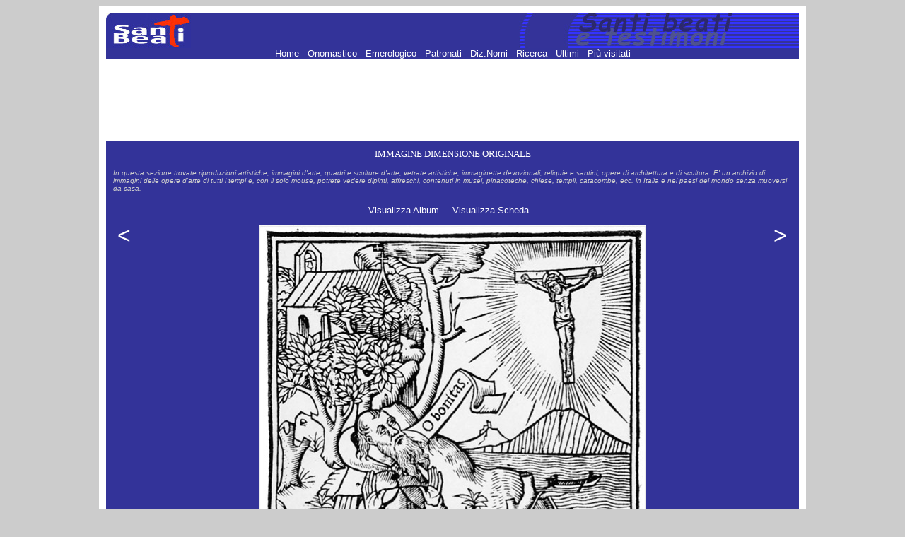

--- FILE ---
content_type: text/html; charset=UTF-8
request_url: https://www.santiebeati.it/immagini/?mode=view&album=90394&pic=90394Q.JPG
body_size: 2557
content:
<HTML>
<HEAD>
   <TITLE>Santi, beati e testimoni</TITLE>
<!doctype html public "-//w3c//dtd html 4.0 transitional//en"><meta http-equiv="Content-Type" content="text/html; charset=iso-8859-1">
<META NAME="DESCRIPTION" CONTENT="ENCICLOPEDIA DEI SANTI - Il piu' completo ed aggiornato elenco dei Santi, Beati e testimoni della fede. Per ogni santo: biografia, immagini, cronologia, patronato, etimo, calendario e celebrazione liturgica. Tutti i Patroni e i Santi hanno motore di ricerca incrociato.">
<META NAME="KEYWORDS" CONTENT="san,santo, santa,sante,santi,beato,beati,venerabile,venerabili,servo,fede,martirio,martire,vescovo,papa,vergine,confessore,biografia,agiografia,onomastico,emerologico,cronologico"><style type="text/css"><!--
p {  font-family: Verdana, Arial, Helvetica; font-size: 10pt; text-decoration: none}
a { font-family: Verdana, Arial, Helvetica; font-size: 10pt; text-decoration: none ; color: #FFFFFF}
a:hover { font-family: Verdana, Arial, Helvetica; font-size: 10pt; text-decoration: none ; color: #FF3300;}
--></style>

<script type='text/javascript'>
var googletag = googletag || {};
googletag.cmd = googletag.cmd || [];
(function() {
var gads = document.createElement('script');
gads.async = true;
gads.type = 'text/javascript';
var useSSL = 'https:' == document.location.protocol;
gads.src = (useSSL ? 'https:' : 'http:') + 
'//www.googletagservices.com/tag/js/gpt.js';
var node = document.getElementsByTagName('script')[0];
node.parentNode.insertBefore(gads, node);
})();
</script>

<script type='text/javascript'>
googletag.cmd.push(function() {
googletag.defineSlot('/21297655/santi_immagini_728x90', [728, 90], 'div-gpt-ad-1363951304485-0').addService(googletag.pubads());
googletag.defineSlot('/21297655/santi_footer_300x250', [300, 250], 'div-gpt-ad-1363951304485-1').addService(googletag.pubads());
googletag.pubads().enableSingleRequest();
googletag.enableServices();
});
</script>

<!-- Ezoic Script di Privacy -->
<script src="https://cmp.gatekeeperconsent.com/min.js" data-cfasync="false"></script>
<script src="https://the.gatekeeperconsent.com/cmp.min.js" data-cfasync="false"></script>
<!-- Fine Ezoic Script di Privacy -->
<!-- Ezoic Header Script -->
<script async src="//www.ezojs.com/ezoic/sa.min.js"></script>
<script>
    window.ezstandalone = window.ezstandalone || {};
    ezstandalone.cmd = ezstandalone.cmd || [];
</script>
<!-- Fine Ezoic Header Script -->

</HEAD>
<BODY BGCOLOR="#CCCCCC" LINK="#999999" VLINK="#999999">

<!-- Google Tag Manager -->
<noscript><iframe src="//www.googletagmanager.com/ns.html?id=GTM-PJ6S5S"
height="0" width="0" style="display:none;visibility:hidden"></iframe></noscript>
<script>(function(w,d,s,l,i){w[l]=w[l]||[];w[l].push({'gtm.start':
new Date().getTime(),event:'gtm.js'});var f=d.getElementsByTagName(s)[0],
j=d.createElement(s),dl=l!='dataLayer'?'&l='+l:'';j.async=true;j.src=
'//www.googletagmanager.com/gtm.js?id='+i+dl;f.parentNode.insertBefore(j,f);
})(window,document,'script','dataLayer','GTM-PJ6S5S');</script>
<!-- End Google Tag Manager -->

<TABLE BORDER=0 CELLSPACING=0 CELLPADDING=10 WIDTH="1000" ALIGN=center BGCOLOR="#FFFFFF"><TR><TD>
<P><TABLE BORDER=0 CELLSPACING=0 CELLPADDING=0 WIDTH="100%">
   <TR BGCOLOR="#333399">
      <TD>
         <P><IMG SRC="/images/logosx.jpg" WIDTH=120 HEIGHT=50 ALIGN=bottom>
      </TD>
      <TD ALIGN=right>
         <P><IMG SRC="/images/logodx.jpg" WIDTH=396 HEIGHT=50 ALIGN=bottom>
      </TD>
   </TR>
</TABLE>
 <TABLE BORDER=0 CELLSPACING=0 CELLPADDING=0 WIDTH="100%">
   <TR BGCOLOR="#333399">
      <TD>
         <P ALIGN=center><A HREF="/"> Home </A> <FONT COLOR=333399>.</FONT> <A HREF="/onomastico.html"> Onomastico </A> <FONT COLOR=333399>.</FONT> <A HREF="/emerologico.html"> Emerologico </A> <FONT COLOR=333399>.</FONT> <A HREF="/patronati"> Patronati </A>  <FONT COLOR=333399>.</FONT> <A HREF="/nomi"> Diz.Nomi </A> <FONT COLOR=333399>.</FONT> <A HREF="/santi_search.php"> Ricerca </A> <FONT COLOR=333399>.</FONT> <A HREF="/New">  Ultimi </A> <FONT COLOR=333399>.</FONT> <A HREF="/Cool"> Pi&ugrave; visitati  </A>
      </TD>
   </TR>
</TABLE>

<P><div align=center><!-- santi_immagini_728x90 -->
<div id='div-gpt-ad-1363951304485-0' style='width:728px; height:90px;'>
<script type='text/javascript'>
googletag.cmd.push(function() { googletag.display('div-gpt-ad-1363951304485-0'); });
</script>
</div>
</P>

<P><div align=center><TABLE BORDER=0 CELLSPACING=0 CELLPADDING=0 WIDTH="100%">
   <TR BGCOLOR="#333399">
      <TD><TABLE BORDER=0 CELLSPACING=0 CELLPADDING=10>
   <TR>
      <TD><P><div align=center><FONT SIZE="-1" FACE="Verdana,Geneva" COLOR="#FFFFFF">IMMAGINE DIMENSIONE ORIGINALE</FONT></div>
        <P><FONT SIZE="-2" COLOR="#CCCCCC"><I>In questa sezione trovate riproduzioni
         artistiche, immagini d'arte, quadri e sculture d'arte,
         vetrate artistiche, immaginette devozionali, reliquie e
         santini, opere di architettura e di scultura. E' un archivio
         di immagini delle opere d'arte di tutti i tempi e, con il
         solo mouse, potrete vedere dipinti, affreschi, contenuti in
         musei, pinacoteche, chiese, templi, catacombe, ecc. in
         Italia e nei paesi del mondo senza muoversi da
         casa.</I></FONT>
      </TD>
   </TR>
</TABLE>
<P><div align=center></div></TD>
   </TR>
   <TR BGCOLOR="#333399">
      <TD>
         <P><div align=center><table cellspacing="5"><tr><td><a href="index.php?mode=album&amp;album=90394">Visualizza Album</a>&nbsp;&nbsp;&nbsp;</td><!-- intPosizioneImmagine:33intNumeroImmagini:41--><td><a href="/Detailed/90394.html">Visualizza Scheda</a>&nbsp;&nbsp;&nbsp;</td></tr></table></td></tr><tr bgcolor="#333399"><td><table width="100%"><tr><td align="right" valign="top"><a href="/immagini/index.php?mode=view&album=90394&pic=90394P.JPG"><font size="6"> < </font></a></td><td align="center"><img border="0" hspace="4" vspace="4" width="548" height="720" src="/immagini/Original/90394/90394Q.JPG"><br><div align="center"><font color="#ffffff" size="-1">dim.: 548 x 720 <br>bytes: 236460</font></div></td><td align="left" valign="top"><a href="/immagini/index.php?mode=view&album=90394&pic=90394R.JPG"><font size="6"> > </font></a></td></tr></table></td></tr></table></div>
</TD>
   </TR>
</TABLE>

<CENTER>
<TABLE BORDER=0 CELLSPACING=0 CELLPADDING=0 WIDTH="1000">
   <TR BGCOLOR="#333399">
      <TD VALIGN=bottom WIDTH=1 HEIGHT=1>
         <P><IMG SRC="/images/sx.jpg" WIDTH=14 HEIGHT=14 BORDER=0 ALIGN=bottom>
      </TD>
      <TD ALIGN=center HEIGHT=1>
         <P><A HREF="/"> Home </A> <FONT COLOR=333399>.</FONT> <A HREF="/onomastico.html"> Onomastico </A> <FONT COLOR=333399>.</FONT> <A HREF="/emerologico.html"> Emerologico </A> <FONT COLOR=333399>.</FONT> <A HREF="/patronati"> Patronati </A>  <FONT COLOR=333399>.</FONT> <A HREF="/nomi"> Diz.Nomi </A> <FONT COLOR=333399>.</FONT> <A HREF="/santi_search.php"> Ricerca </A> <FONT COLOR=333399>.</FONT> <A HREF="/New">  Ultimi </A> <FONT COLOR=333399>.</FONT> <A HREF="/Cool"> Pi&ugrave; visitati  </A>
      </TD>
   </TR>
</TABLE>
</CENTER>
<P><div align=center><!-- santi_footer_300x250 -->
<div id='div-gpt-ad-1363951304485-1' style='width:728px; height:90px;'>
<script type='text/javascript'>
googletag.cmd.push(function() { googletag.display('div-gpt-ad-1363951304485-1'); });
</script>
</div>
</P>
</TD></TR></TABLE>
<script defer src="https://static.cloudflareinsights.com/beacon.min.js/vcd15cbe7772f49c399c6a5babf22c1241717689176015" integrity="sha512-ZpsOmlRQV6y907TI0dKBHq9Md29nnaEIPlkf84rnaERnq6zvWvPUqr2ft8M1aS28oN72PdrCzSjY4U6VaAw1EQ==" data-cf-beacon='{"version":"2024.11.0","token":"1b831e9147a440f789055eff304fda9b","r":1,"server_timing":{"name":{"cfCacheStatus":true,"cfEdge":true,"cfExtPri":true,"cfL4":true,"cfOrigin":true,"cfSpeedBrain":true},"location_startswith":null}}' crossorigin="anonymous"></script>
</BODY>
</HTML>

--- FILE ---
content_type: text/html; charset=utf-8
request_url: https://www.google.com/recaptcha/api2/aframe
body_size: 267
content:
<!DOCTYPE HTML><html><head><meta http-equiv="content-type" content="text/html; charset=UTF-8"></head><body><script nonce="Gbayz19n9fKRtm6ZUgJhFw">/** Anti-fraud and anti-abuse applications only. See google.com/recaptcha */ try{var clients={'sodar':'https://pagead2.googlesyndication.com/pagead/sodar?'};window.addEventListener("message",function(a){try{if(a.source===window.parent){var b=JSON.parse(a.data);var c=clients[b['id']];if(c){var d=document.createElement('img');d.src=c+b['params']+'&rc='+(localStorage.getItem("rc::a")?sessionStorage.getItem("rc::b"):"");window.document.body.appendChild(d);sessionStorage.setItem("rc::e",parseInt(sessionStorage.getItem("rc::e")||0)+1);localStorage.setItem("rc::h",'1765280971594');}}}catch(b){}});window.parent.postMessage("_grecaptcha_ready", "*");}catch(b){}</script></body></html>